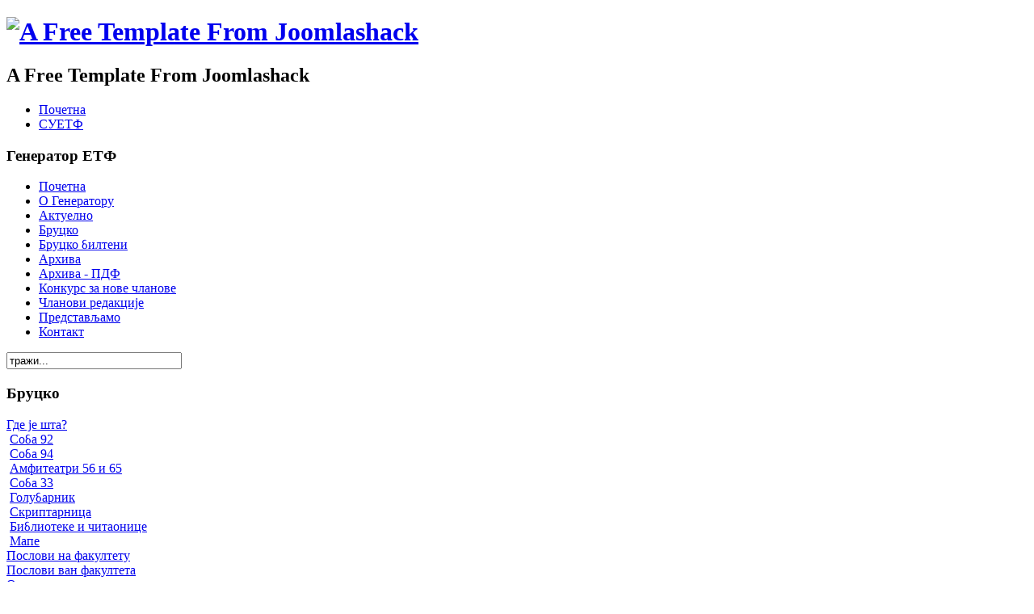

--- FILE ---
content_type: text/html; charset=utf-8
request_url: http://generator.etf.bg.ac.rs/index.php?option=com_content&view=article&id=105&Itemid=11
body_size: 21112
content:
 <!DOCTYPE html PUBLIC "-//W3C//DTD XHTML 1.0 Transitional//EN" "http://www.w3.org/TR/xhtml1/DTD/xhtml1-transitional.dtd">
<html xmlns="http://www.w3.org/1999/xhtml" xml:lang="sr-rs" lang="sr-rs" >
<head>
  <meta http-equiv="content-type" content="text/html; charset=utf-8" />
  <meta name="robots" content="index, follow" />
  <meta name="keywords" content="генератор, Генератор, Generator, generator, етф, etf" />
  <meta name="title" content="Где је шта?" />
  <meta name="author" content="Администратор" />
  <meta name="description" content="Генератор - званични часопис студената електротехнике" />
  <meta name="generator" content="Joomla! 1.5 - Open Source Content Management" />
  <title>Где је шта?</title>
  <link href="/favicon.ico" rel="shortcut icon" type="image/x-icon" />
  <link rel="stylesheet" href="/components/com_phocagallery/assets/phocagallery.css" type="text/css" />
  <script type="text/javascript" src="/components/com_jcomments/js/jcomments-v2.1.js?v=2"></script>
  <script type="text/javascript" src="/components/com_jcomments/libraries/joomlatune/ajax.js"></script>
  <script type="text/javascript" src="/media/system/js/mootools.js"></script>
  <script type="text/javascript" src="/media/system/js/caption.js"></script>
  <!--[if IE]>
<link rel="stylesheet" href="/components/com_phocagallery/assets/phocagalleryieall.css" type="text/css" />
<![endif]-->


<link rel="shortcut icon" href="/images/favicon.ico" />
<link rel="stylesheet" href="/templates/system/css/system.css" type="text/css" />
<link rel="stylesheet" href="/templates/system/css/general.css" type="text/css" />

<link href="/templates/js_jamba/css/template_css.css" rel="stylesheet" type="text/css" media="screen" />
<link href="/templates/js_jamba/css/nav.css" rel="stylesheet" type="text/css" media="screen" />
<link href="/templates/js_jamba/css/style2.css" rel="stylesheet" type="text/css" media="screen" />
<link href="/templates/js_jamba/css/j15.css" rel="stylesheet" type="text/css" media="screen" />

<!--[if IE]>
<link href="/templates/js_jamba/css/ie.css" rel="stylesheet" type="text/css" media="screen" />
<![endif]-->

</head>
<body>
<div id="header-wrap">
	<div id="header_graphic">
			<div id="headermod"></div>
				<h1>
								<a href="http://generator.etf.bg.ac.rs/" title="Jamba"><img src="/templates/js_jamba/images/style2/logo.png" title="Jamba" alt="A Free Template From Joomlashack"/></a>
												</h1>
				<h2>A Free Template From Joomlashack</h2>	
			</div>
		</div>
<div class="menubar">
	<div id="navmenu">
	<!--[if IE]>
		<script type="text/javascript" src="/templates/js_jamba/js/barmenu.js"></script>
	<![endif]-->
		<ul id="mainlevel-nav"><li><a href="/index.php?option=com_content&amp;view=frontpage&amp;Itemid=1" class="mainlevel-nav" >Почетна</a></li><li><a href="http://suetf.org/" class="mainlevel-nav" >СУЕТФ</a></li></ul>
	</div>
</div>
	<div id="main-wrapper">		
		<div class="main-top-both"></div>
			<div id="mainbody-both">
									<div id="leftcol">
						<div class="left-inside">
									<div class="module_menu">
			<div>
				<div>
					<div>
													<h3>Генератор ЕТФ</h3>
											<ul id="mainlevel"><li><a href="/index.php?option=com_content&amp;view=frontpage&amp;Itemid=1" class="mainlevel" >Почетна</a></li><li><a href="/index.php?option=com_content&amp;view=category&amp;layout=blog&amp;id=50&amp;Itemid=70" class="mainlevel" >О Генератору</a></li><li><a href="/index.php?option=com_content&amp;view=category&amp;layout=blog&amp;id=64&amp;Itemid=69" class="mainlevel" >Актуелно</a></li><li><a href="/index.php?option=com_content&amp;view=article&amp;id=118&amp;Itemid=76" class="mainlevel" >Бруцко</a></li><li><a href="/index.php?option=com_weblinks&amp;view=category&amp;id=59&amp;Itemid=134" class="mainlevel" >Бруцко билтени</a></li><li><a href="/index.php?option=com_weblinks&amp;view=category&amp;id=55&amp;Itemid=73" class="mainlevel" >Архива</a></li><li><a href="/index.php?option=com_weblinks&amp;view=category&amp;id=53&amp;Itemid=72" class="mainlevel" >Архива - ПДФ</a></li><li><a href="/index.php?option=com_contact&amp;view=contact&amp;id=19&amp;Itemid=149" class="mainlevel" >Конкурс за нове чланове</a></li><li><a href="/index.php?option=com_contact&amp;view=category&amp;catid=12&amp;Itemid=67" class="mainlevel" >Чланови редакције</a></li><li><a href="/index.php?option=com_content&amp;view=section&amp;layout=blog&amp;id=11&amp;Itemid=152" class="mainlevel" >Представљамо</a></li><li><a href="/index.php?option=com_contact&amp;view=contact&amp;id=5&amp;Itemid=68" class="mainlevel" >Контакт</a></li></ul>					</div>
				</div>
			</div>
		</div>
	
						</div>
					</div>
													<div id="rightcol">
						<div class="right-inside">
									<div class="module">
			<div>
				<div>
					<div>
											<form action="index.php" method="post">
	<div class="search">
		<input name="searchword" id="mod_search_searchword" maxlength="25" alt="Претрага" class="inputbox" type="text" size="25" value="тражи..."  onblur="if(this.value=='') this.value='тражи...';" onfocus="if(this.value=='тражи...') this.value='';" />	</div>
	<input type="hidden" name="task"   value="search" />
	<input type="hidden" name="option" value="com_search" />
</form>					</div>
				</div>
			</div>
		</div>
			<div class="module_menu">
			<div>
				<div>
					<div>
													<h3>Бруцко</h3>
											
<table width="100%" border="0" cellpadding="0" cellspacing="0">
<tr ><td><a href="/index.php?option=com_content&amp;view=article&amp;id=105&amp;Itemid=11" class="mainlevel" id="active_menu">Где је шта?</a>

<div style="padding-left: 4px"><img src="/templates/js_jamba/images/indent1.png" alt="" /><a href="/index.php?option=com_content&amp;view=article&amp;id=120&amp;Itemid=78" class="sublevel" >Соба 92</a></div>
<div style="padding-left: 4px"><img src="/templates/js_jamba/images/indent1.png" alt="" /><a href="/index.php?option=com_content&amp;view=article&amp;id=121&amp;Itemid=79" class="sublevel" >Соба 94</a></div>
<div style="padding-left: 4px"><img src="/templates/js_jamba/images/indent1.png" alt="" /><a href="/index.php?option=com_content&amp;view=article&amp;id=122&amp;Itemid=80" class="sublevel" >Амфитеатри 56 и 65</a></div>
<div style="padding-left: 4px"><img src="/templates/js_jamba/images/indent1.png" alt="" /><a href="/index.php?option=com_content&amp;view=article&amp;id=123&amp;Itemid=81" class="sublevel" >Соба 33</a></div>
<div style="padding-left: 4px"><img src="/templates/js_jamba/images/indent1.png" alt="" /><a href="/index.php?option=com_content&amp;view=article&amp;id=124&amp;Itemid=82" class="sublevel" >Голубарник</a></div>
<div style="padding-left: 4px"><img src="/templates/js_jamba/images/indent1.png" alt="" /><a href="/index.php?option=com_content&amp;view=article&amp;id=125&amp;Itemid=83" class="sublevel" >Скриптарница</a></div>
<div style="padding-left: 4px"><img src="/templates/js_jamba/images/indent1.png" alt="" /><a href="/index.php?option=com_content&amp;view=article&amp;id=126&amp;Itemid=84" class="sublevel" >Библиотеке и читаонице</a></div>
<div style="padding-left: 4px"><img src="/templates/js_jamba/images/indent1.png" alt="" /><a href="/index.php?option=com_content&amp;view=article&amp;id=127&amp;Itemid=85" class="sublevel" >Мапе</a></div>
</td></tr>
<tr ><td><a href="/index.php?option=com_content&amp;view=article&amp;id=163&amp;Itemid=12" class="mainlevel" >Послови на факултету</a></td></tr>
<tr ><td><a href="/index.php?option=com_content&amp;view=article&amp;id=166&amp;Itemid=102" class="mainlevel" >Послови ван факултета</a></td></tr>
<tr ><td><a href="/index.php?option=com_content&amp;view=article&amp;id=167&amp;Itemid=106" class="mainlevel" >О предметима</a></td></tr>
<tr ><td><a href="/index.php?option=com_content&amp;view=article&amp;id=175&amp;Itemid=135" class="mainlevel" >Колоквијуми</a></td></tr>
<tr ><td><a href="/index.php?option=com_content&amp;view=article&amp;id=110&amp;Itemid=125" class="mainlevel" >Студентске организације</a></td></tr>
<tr ><td><a href="/index.php?option=com_content&amp;view=article&amp;id=172&amp;Itemid=126" class="mainlevel" >Остало</a></td></tr>
<tr ><td><a href="/index.php?option=com_content&amp;view=article&amp;id=127&amp;Itemid=132" class="mainlevel" >Мапе</a></td></tr>
<tr ><td><a href="/index.php?option=com_content&amp;view=article&amp;id=171&amp;Itemid=133" class="mainlevel" >Линкови</a></td></tr>
</table>					</div>
				</div>
			</div>
		</div>
			<div class="module">
			<div>
				<div>
					<div>
																</div>
				</div>
			</div>
		</div>
			<div class="module">
			<div>
				<div>
					<div>
													<h3>ФБ страница</h3>
											<script language="javascript" type="text/javascript">
	function iFrameHeight() {
		var h = 0;
		if ( !document.all ) {
			h = document.getElementById('blockrandom').contentDocument.height;
			document.getElementById('blockrandom').style.height = h + 60 + 'px';
		} else if( document.all ) {
			h = document.frames('blockrandom').document.body.scrollHeight;
			document.all.blockrandom.style.height = h + 20 + 'px';
		}
	}
</script>

<iframe 	id="blockrandom"
	name=""
	src="https://www.facebook.com/plugins/likebox.php?href=https%3A%2F%2Fwww.facebook.com%2FGeneratorETF&width=240&height=258&colorscheme=light&show_faces=true&header=false&stream=false&show_border=false"
	width="100%"
	height="335"
	scrolling="no"
	align="top"
	frameborder="0"
	class="wrapper">
	Без оквира</iframe>					</div>
				</div>
			</div>
		</div>
			<div class="module">
			<div>
				<div>
					<div>
													<h3>СУЕТФ</h3>
											<script language="javascript" type="text/javascript">
	function iFrameHeight() {
		var h = 0;
		if ( !document.all ) {
			h = document.getElementById('blockrandom').contentDocument.height;
			document.getElementById('blockrandom').style.height = h + 60 + 'px';
		} else if( document.all ) {
			h = document.frames('blockrandom').document.body.scrollHeight;
			document.all.blockrandom.style.height = h + 20 + 'px';
		}
	}
</script>

<iframe onload="iFrameHeight()"	id="blockrandom"
	name=""
	src="https://www.facebook.com/plugins/likebox.php?href=https%3A%2F%2Fwww.facebook.com%2FStudentska.unija.ETF&width=240&height=258&colorscheme=light&show_faces=true&header=false&stream=false&show_border=false"
	width="100%"
	height="290"
	scrolling="no"
	align="top"
	frameborder="0"
	class="wrapper">
	Без оквира</iframe>					</div>
				</div>
			</div>
		</div>
	
						</div>
					</div>
								<div class="main-both">
						<table border="0" cellspacing="0" cellpadding="0" width="100%">
						  <tr>
						    <td valign="top" width="100%">
																	
														
														
						
						<table class="contentpaneopen">
<tr>
		<td class="contentheading" width="100%">
				<a href="/index.php?option=com_content&amp;view=article&amp;id=105:2008-09-27-13-01-53&amp;catid=57:2008-09-27-12-46-43&amp;Itemid=11" class="contentpagetitle">
			Где је шта?</a>
			</td>
				
		
					</tr>
</table>

<table class="contentpaneopen">



<tr>
<td valign="top">
<div style="text-align: justify;"><span style="font-family: book antiqua,palatino;"><strong>Соба 92<br /><br /></strong></span></div>
<div style="text-align: justify;"><img src="/images/stories/Brucko2008/soba%2092.gif" border="0" width="184" height="257" align="right" /></div>
<div style="text-align: justify;"><span style="font-family: book antiqua,palatino;"> „92” је соба Студентског одсека за коју би већ требало да знате где се налази, јер се ту вршиo упис. Осим уписа, ту можете добити потврду да сте студент ЕТФ-а, легитимацију за превоз у ГСП-у, уверење о просеку оцена, предати папире за кредит и стипендију и сл.<br /><br /><br /></span></div>
<div style="text-align: justify;"><strong><span style="font-family: book antiqua,palatino;">Соба 94<br /><br /></span></strong></div>
<div style="text-align: justify;"><span style="font-family: book antiqua,palatino;"> Деканат! Дакле, ту су канцеларије декана и свих продекана. Продекани су помоћници декана који се баве појединим питањима (настава, финансије, научно-истраживачки рад и сл.). Ово је канцеларија и студента продекана коме се можете обратити ако имате проблем (више на страни 9). Ако сте успели да нађете 92, онда ћете лако наћи и 94.<br /><br /><br /></span></div>
<div style="text-align: justify;"><span style="font-family: book antiqua,palatino;"><strong>Амфитеатри 56 и 65<br /><br /></strong></span></div>
<div style="text-align: justify;"><span style="font-family: book antiqua,palatino;"> То су једина два амфитеатра на факсу. Ту ћете слушати већину предавања па није лоше да се на време информишете где се они налазе. Додуше, ходници су излепљени путоказима ка овим егзотичним дестинацијама, тако да не би требало да имате проблема да их пронађете.<br /><br /></span></div>
<div style="text-align: justify;"><strong><span style="font-family: book antiqua,palatino;">Соба 33<br /><br /></span></strong></div>
<div style="text-align: justify;"><span style="font-family: book antiqua,palatino;"> Ово је чвориште свих <a href="/index.php?option=com_content&amp;view=article&amp;id=110&amp;Itemid=125" target="_blank">студентских организација</a> на факсу. Ту можете пронаћи њихове представнике, али обавезно проверите термине дежурстава преко њихових средстава информисања (путем електронске поште или веб страна). <br /></span></div>
<div style="text-align: justify;">
<div style="text-align: center"><img src="/images/stories/Brucko2008/bruckopodrum.gif" border="0" width="499" height="288" /></div>
</div>
<div style="text-align: justify;"><strong><span style="font-family: book antiqua,palatino;">Голубарник<br /><br /></span></strong></div>
<div style="text-align: justify;"><span style="font-family: book antiqua,palatino;"> Међу нама популарно звани део поткровља који припада ЕТФ-у. Ту се иначе одржавају углавном рачунске вежбе, предавања за старије студенте, као и испити. Како доћи до Голубарника? Можете краћим и тежим путем (споредним степеницама) или дужом, али много пријатнијом путањом, тј. главним степеницама, па преко Архитектуре. Ту ћете срести многе колегинице са Архитектуре, па се онда укључите на споредне степенице. Иначе, ову путању преферира већина ЕТФ-оваца. У Голубарнику су учионице од 308 до 313.<br /> Иначе, као студенти ЕТФ-а имаћете прилике да обиђете и друге факултете, јер се испити полажу и на Машинцу (имају огромне амфитеатре), ТМФ-у, Правном, Вишој пословној школи (ваљда нисмо неки заборавили).<br /></span></div>
<div style="text-align: justify;">
<div style="text-align: center"><img src="/images/stories/Brucko2008/bruckogolubarnik.gif" border="0" width="498" height="353" /></div>
</div>
<div style="text-align: justify;"><strong><span style="font-family: book antiqua,palatino;">Скриптарница<br /><br /></span></strong></div>
<div style="text-align: justify;"><span style="font-family: book antiqua,palatino;"> Налази се преко пута 62, ради од 9 до 15 сати. Ту можете купити наставне уџбенике, различите обрасце који су нам потребни, испитне вежбанке итд. Више о њој можете сазнати на: <em><a href="http://akademska-misao.rs" target="_blank">http://akademska-misao.rs</a>.<br /><br /></em></span></div>
<div style="text-align: justify;"><strong><span style="font-family: book antiqua,palatino;">Библиотеке, читаонице (наше миле!)<br /><br /></span></strong></div>
<div style="text-align: justify;"><img src="/images/stories/Brucko2008/biblioteka.gif" border="0" width="262" height="203" align="left" /><span style="font-family: book antiqua,palatino;"> У тим просторијама студенти ЕТФ-а проводе највећи део свог слободног времена, тј. кад нису на предавањима онда су у читаоници. Постоје, наравно, и они часни изузеци који не уче у читаоницама, већ  код својих кућа. <br /> Што се тиче читаоница на факсу, осим слободних учионица које неки студенти преферирају у испитном року, немате много других могућности. На факсу постоји библиотека која се налази у соби 83а (поред табле за физику). Ту студенти могу, уз индекс, да изнајме књиге, које ће користити само у просторијама библиотеке. Списак расположивих књига можете видети на <a href="/index.php?option=com_content&amp;view=article&amp;id=132&amp;Itemid=15" target="_blank">Студентским сервисима</a>.<br /> Универзитетска библиотека “Светозар Марковић“ (<a href="http://unilib.bg.ac.yu" target="_blank"><em>http://unilib.bg.ac.rs</em></a>) налази се у Булевару у непосредној близини факса. За учлањење је потребан индекс, лична карта и 500 динара за годишњу чланарину. Ова библиотека представља најбољи избор за студенте, јер има фонд од преко 2 милиона књига, велику читаоницу (преко 150 места) и ту ћете наћи мање-више све што вам треба.<br /> У граду постоји још Библиотека Града Београда (на крају Кнез Михајлове улице, <a href="http://bgb.rs" target="_blank"><em>http://bgb.rs</em></a>) у којој постоји могућност резервације књига, као и Народна библиотека Србије (<a href="http://www.nbs.bg.ac.yu" target="_blank"><em>http://www.nbs.bg.ac.rs</em></a>) која се налази у Карађорђевом парку и има изузетно велики фонд књига, али се оне не могу износити ван. Ова библиотека је тренутно у фази реконструкције, па неће бити у функцији до краја фебруара 2009. године.<br /> Наравно, они који живе у дому могу користити и домске читаонице.</span></div></td>
</tr>

</table>
<span class="article_separator">&nbsp;</span>

						</td>
						  </tr>
						</table>
						
								<div class="clear"></div>
				</div>
			</div>
		<div class="bottom-both"></div>
				<div class="tplcright"><a href="http://www.joomlashack.com" title="Joomla 1.5 Templates">Joomla 1.5 Templates by Joomlashack</a></div>	</div>

<script src="http://www.google-analytics.com/urchin.js" type="text/javascript">
</script>
<script type="text/javascript">
_uacct = "UA-4763185-1";
urchinTracker();
</script>
</body>
</html>